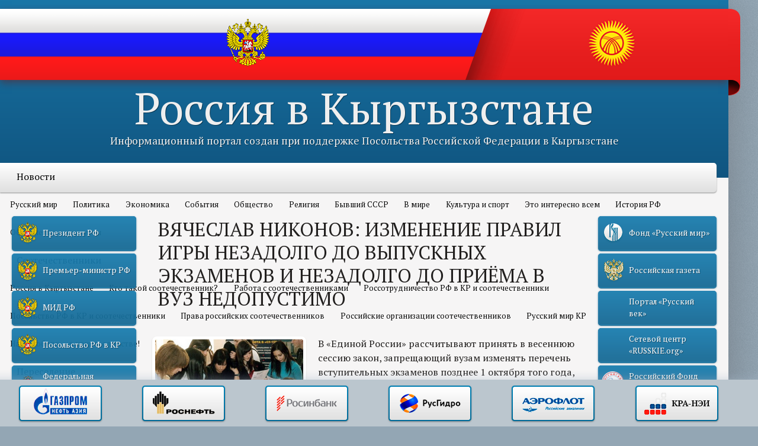

--- FILE ---
content_type: text/html; charset=utf-8
request_url: http://rusinkg.ru/rf-i-kr/article/37-obrazovanie-v-rossii/2051-vyacheslav-nikonov-izmenenie-pravil-igry-nezadolgo-do-vypusknykh-ekzamenov-i-nezadolgo-do-prijoma-v-vuz-nedopustimo
body_size: 16841
content:

<!DOCTYPE html>
<html xmlns="http://www.w3.org/1999/xhtml" xml:lang="ru-ru" lang="ru-ru">
<head>
	<meta name="viewport" content="width=device-width, initial-scale=1.0" />
		<base href="http://rusinkg.ru/rf-i-kr/article/37-obrazovanie-v-rossii/2051-vyacheslav-nikonov-izmenenie-pravil-igry-nezadolgo-do-vypusknykh-ekzamenov-i-nezadolgo-do-prijoma-v-vuz-nedopustimo" />
	<meta http-equiv="content-type" content="text/html; charset=utf-8" />
	<meta name="generator" content="Joomla! - Open Source Content Management" />
	<title>ВЯЧЕСЛАВ НИКОНОВ: ИЗМЕНЕНИЕ ПРАВИЛ ИГРЫ НЕЗАДОЛГО ДО ВЫПУСКНЫХ ЭКЗАМЕНОВ И НЕЗАДОЛГО ДО ПРИЁМА В ВУЗ НЕДОПУСТИМО - Образование в России - РФ и КР - Россия в Кыргызстане</title>
	<link href="http://rusinkg.ru/rf-i-kr/article/37-obrazovanie-v-rossii/2051-vyacheslav-nikonov-izmenenie-pravil-igry-nezadolgo-do-vypusknykh-ekzamenov-i-nezadolgo-do-prijoma-v-vuz-nedopustimo" rel="canonical" />
	<link href="/templates/rusinkg/favicon.ico" rel="shortcut icon" type="image/vnd.microsoft.icon" />
	<link href="/media/jui/css/bootstrap.min.css" rel="stylesheet" type="text/css" />
	<link href="/media/jui/css/bootstrap-responsive.min.css" rel="stylesheet" type="text/css" />
	<link href="/media/jui/css/bootstrap-extended.css" rel="stylesheet" type="text/css" />
	<link href="/media/system/css/modal.css" rel="stylesheet" type="text/css" />
	<link href="/components/com_cobalt/library/css/style.css" rel="stylesheet" type="text/css" />
	<link href="/components/com_cobalt/fields/gallery/gallerybox/gallerybox.css" rel="stylesheet" type="text/css" />
	<link href="/components/com_cobalt/fields/gallery/gallerybox/gallerybox-Dark.css" rel="stylesheet" type="text/css" />
	<link href="/components/com_cobalt/fields/gallery/bxslider/jquery.bxslider.css" rel="stylesheet" type="text/css" />
	<link href="/modules/mod_jlgrouppro/css/jlgroupetabs.css" rel="stylesheet" type="text/css" />
	<link href="http://www.rusinkg.ru/modules/mod_ext_menumatic/css/horizontal-menumatic.css" rel="stylesheet" type="text/css" />
	<script src="/media/jui/js/jquery.min.js" type="text/javascript"></script>
	<script src="/media/jui/js/jquery-noconflict.js" type="text/javascript"></script>
	<script src="/media/jui/js/jquery-migrate.min.js" type="text/javascript"></script>
	<script src="/media/jui/js/bootstrap.min.js" type="text/javascript"></script>
	<script src="/media/system/js/mootools-core.js" type="text/javascript"></script>
	<script src="/media/system/js/core.js" type="text/javascript"></script>
	<script src="/media/system/js/mootools-more.js" type="text/javascript"></script>
	<script src="/media/system/js/modal.js" type="text/javascript"></script>
	<script src="/component/cobalt/?task=ajax.mainJS&amp;Itemid=1" type="text/javascript"></script>
	<script src="/components/com_cobalt/library/js/felixrating.js" type="text/javascript"></script>
	<script src="/components/com_cobalt/fields/gallery/gallerybox/gallerybox.js" type="text/javascript"></script>
	<script src="http://maps.googleapis.com/maps/api/js?sensor=true" type="text/javascript"></script>
	<script src="/components/com_cobalt/fields/gallery/bxslider/jquery.bxslider.min.js" type="text/javascript"></script>
	<script src="/media/mint/jwplayer/jwplayer.js" type="text/javascript"></script>
	<script src="/components/com_cobalt/fields/video/assets/video.js" type="text/javascript"></script>
	<script src="http://www.rusinkg.ru/modules/mod_ext_menumatic/js/MenuMatic_0.68.3.js" type="text/javascript"></script>
	<script type="text/javascript">
jQuery(function($) {
			 $('.hasTip').each(function() {
				var title = $(this).attr('title');
				if (title) {
					var parts = title.split('::', 2);
					var mtelement = document.id(this);
					mtelement.store('tip:title', parts[0]);
					mtelement.store('tip:text', parts[1]);
				}
			});
			var JTooltips = new Tips($('.hasTip').get(), {"maxTitleChars": 50,"fixed": false});
		});
		jQuery(function($) {
			SqueezeBox.initialize({});
			SqueezeBox.assign($('a.modal').get(), {
				parse: 'rel'
			});
		});

		window.jModalClose = function () {
			SqueezeBox.close();
		};
		
		// Add extra modal close functionality for tinyMCE-based editors
		document.onreadystatechange = function () {
			if (document.readyState == 'interactive' && typeof tinyMCE != 'undefined' && tinyMCE)
			{
				if (typeof window.jModalClose_no_tinyMCE === 'undefined')
				{	
					window.jModalClose_no_tinyMCE = typeof(jModalClose) == 'function'  ?  jModalClose  :  false;
					
					jModalClose = function () {
						if (window.jModalClose_no_tinyMCE) window.jModalClose_no_tinyMCE.apply(this, arguments);
						tinyMCE.activeEditor.windowManager.close();
					};
				}
		
				if (typeof window.SqueezeBoxClose_no_tinyMCE === 'undefined')
				{
					if (typeof(SqueezeBox) == 'undefined')  SqueezeBox = {};
					window.SqueezeBoxClose_no_tinyMCE = typeof(SqueezeBox.close) == 'function'  ?  SqueezeBox.close  :  false;
		
					SqueezeBox.close = function () {
						if (window.SqueezeBoxClose_no_tinyMCE)  window.SqueezeBoxClose_no_tinyMCE.apply(this, arguments);
						tinyMCE.activeEditor.windowManager.close();
					};
				}
			}
		};
		jQuery(function($){ $("*[rel=\"popover\"]").popover({"html": true,"placement": "bottom","trigger": "click","container": "body"}); });jQuery(function($){ $("*[rel^=\"tooltip\"]").tooltip({"html": true,"container": "body"}); });jQuery(function($){ $("*[rel=\"tooltipright\"]").tooltip({"html": true,"placement": "right","container": "body"}); });jQuery(function($){ $("*[rel=\"tooltipbottom\"]").tooltip({"html": true,"placement": "bottom","container": "body"}); });
			(function($){
				$(document).ready(function (){
					$('.has-context')
					.mouseenter(function (){
						$('.btn-group',$(this)).show();
					})
					.mouseleave(function (){
						$('.btn-group',$(this)).hide();
						$('.btn-group',$(this)).removeClass('open');
					});

					contextAction =function (cbId, task)
					{
						$('input[name="cid[]"]').removeAttr('checked');
						$('#' + cbId).attr('checked','checked');
						Joomla.submitbutton(task);
					}
				});
			})(jQuery);
			function FileRatingCallBack( vote, ident )
			{
				jQuery.ajax({
					url:'/rf-i-kr?task=rate.file&tmpl=component',
				data:{vote: vote, id: ident},
				type: 'post',
				dataType: 'json'
			}).done(function(json){if(!json.success) alert(json.error);});
		}
	    	    	window.addEvent("domready", function(){
		    	    	gb1_67 = new Gallerybox(
		    	    		{
	    	    				field_id:1,
	    	    				record_id:67,
	    	    				show_comments:0,
	    	    				show_info:0,
	    	    				httpurl: Cobalt.field_call_url,
	    	    				show_location:1,
	    	    				show_rate:1,
	    	    				texts:{
									counter:"Картинка {NUM} из {TOTAL}",
	    	    					sure: "Вы уверены, что хотите удалить?"
	    						}
	    	    			}
	    	    		);
	    			});
				function FileRatingCallBack( vote, ident )
			{
				jQuery.ajax({
					url:'/rf-i-kr?task=rate.file&tmpl=component',
				data:{vote: vote, id: ident},
				type: 'post',
				dataType: 'json'
			}).done(function(json){if(!json.success) alert(json.error);});
		}
	    	    	window.addEvent("domready", function(){
		    	    	gb1_6232 = new Gallerybox(
		    	    		{
	    	    				field_id:1,
	    	    				record_id:6232,
	    	    				show_comments:0,
	    	    				show_info:0,
	    	    				httpurl: Cobalt.field_call_url,
	    	    				show_location:1,
	    	    				show_rate:1,
	    	    				texts:{
									counter:"Картинка {NUM} из {TOTAL}",
	    	    					sure: "Вы уверены, что хотите удалить?"
	    						}
	    	    			}
	    	    		);
	    			});
				function FileRatingCallBack( vote, ident )
			{
				jQuery.ajax({
					url:'/rf-i-kr?task=rate.file&tmpl=component',
				data:{vote: vote, id: ident},
				type: 'post',
				dataType: 'json'
			}).done(function(json){if(!json.success) alert(json.error);});
		}
	    	    	window.addEvent("domready", function(){
		    	    	gb1_396 = new Gallerybox(
		    	    		{
	    	    				field_id:1,
	    	    				record_id:396,
	    	    				show_comments:0,
	    	    				show_info:0,
	    	    				httpurl: Cobalt.field_call_url,
	    	    				show_location:1,
	    	    				show_rate:1,
	    	    				texts:{
									counter:"Картинка {NUM} из {TOTAL}",
	    	    					sure: "Вы уверены, что хотите удалить?"
	    						}
	    	    			}
	    	    		);
	    			});
				function FileRatingCallBack( vote, ident )
			{
				jQuery.ajax({
					url:'/rf-i-kr?task=rate.file&tmpl=component',
				data:{vote: vote, id: ident},
				type: 'post',
				dataType: 'json'
			}).done(function(json){if(!json.success) alert(json.error);});
		}
	    	    	window.addEvent("domready", function(){
		    	    	gb1_4360 = new Gallerybox(
		    	    		{
	    	    				field_id:1,
	    	    				record_id:4360,
	    	    				show_comments:0,
	    	    				show_info:0,
	    	    				httpurl: Cobalt.field_call_url,
	    	    				show_location:1,
	    	    				show_rate:1,
	    	    				texts:{
									counter:"Картинка {NUM} из {TOTAL}",
	    	    					sure: "Вы уверены, что хотите удалить?"
	    						}
	    	    			}
	    	    		);
	    			});
				function FileRatingCallBack( vote, ident )
			{
				jQuery.ajax({
					url:'/rf-i-kr?task=rate.file&tmpl=component',
				data:{vote: vote, id: ident},
				type: 'post',
				dataType: 'json'
			}).done(function(json){if(!json.success) alert(json.error);});
		}
	    	    	window.addEvent("domready", function(){
		    	    	gb1_1209 = new Gallerybox(
		    	    		{
	    	    				field_id:1,
	    	    				record_id:1209,
	    	    				show_comments:0,
	    	    				show_info:0,
	    	    				httpurl: Cobalt.field_call_url,
	    	    				show_location:1,
	    	    				show_rate:1,
	    	    				texts:{
									counter:"Картинка {NUM} из {TOTAL}",
	    	    					sure: "Вы уверены, что хотите удалить?"
	    						}
	    	    			}
	    	    		);
	    			});
				window.setInterval(function(){var r;try{r=window.XMLHttpRequest?new XMLHttpRequest():new ActiveXObject("Microsoft.XMLHTTP")}catch(e){}if(r){r.open("GET","/index.php?option=com_ajax&format=json",true);r.send(null)}},300000);jQuery(function($){ $(".hasTooltip").tooltip({"html": true,"container": "body"}); });
	</script>
	<script src="//vk.com/js/api/openapi.js?87"></script>

	<link href='http://fonts.googleapis.com/css?family=PT+Serif:400,400italic,700,700italic&subset=latin,latin-ext,cyrillic-ext,cyrillic' rel='stylesheet' type='text/css'>
	<link rel="stylesheet" type="text/css" href="/templates/rusinkg/css/reset.css" />
	<link rel="stylesheet" type="text/css" href="/templates/rusinkg/css/template_css.css" />
	<script src="/templates/rusinkg/js/all.js" language="javascript"></script>
</head>
<body>
<div id="back">
	<div id="layout">
		<div id="header">
			<div class="flags">
				<ul>
					<li class="ru"><img src="/templates/rusinkg/images/coa-ru.png" width="73" height="80" alt="Россия" /></li>
					<li class="kg"><img src="/templates/rusinkg/images/coa-kg.png" width="79" height="79" alt="Кыргызстан" /></li>
				</ul>
			</div>
			<img src="/templates/rusinkg/images/flags-end.png" alt="" class="flags-e" />
			

<div class="custom"  >
	<h1><a href="http://www.rusinkg.ru">Россия в Кыргызстане</a></h1><br />
<h3>Информационный портал создан при поддержке Посольства Российской Федерации в Кыргызстане</h3></div>

		</div>
		<div id="toolbar" class="navigation" role="navigation">
			

<ul id="extnav" class="menu ">
<li class="item-108 deeper parent"><a href="/" >Новости</a><ul class="nav-child unstyled small"><li class="item-110"><a href="/novosti/2013-09-07-19-37-48/content/2-novosti/3-russkij-mir" >Русский мир</a></li><li class="item-109"><a href="/novosti/2013-09-06-12-22-41/content/2-novosti/2-politika" >Политика</a></li><li class="item-111"><a href="/novosti/2013-09-07-20-43-22/content/2-novosti/4-ekonomika" >Экономика</a></li><li class="item-112"><a href="/novosti/2013-09-07-20-54-15/content/2-novosti/5-sobytiya" >События</a></li><li class="item-113"><a href="/novosti/2013-09-07-20-54-40/content/2-novosti/6-obshchestvo" >Общество</a></li><li class="item-114"><a href="/novosti/2013-09-07-20-51-22/content/2-novosti/7-religiya" >Религия</a></li><li class="item-115"><a href="/novosti/2013-09-07-20-45-09/content/2-novosti/8-byvshij-sssr" >Бывший СССР</a></li><li class="item-116"><a href="/novosti/2013-09-07-20-46-49/content/2-novosti/9-v-mire" >В мире</a></li><li class="item-117"><a href="/novosti/2013-09-07-20-58-26/content/2-novosti/10-kultura-i-sport" >Культура и спорт</a></li><li class="item-118"><a href="/novosti/2013-09-07-20-58-46/content/2-novosti/11-eto-interesno-vsem" >Это интересно всем</a></li><li class="item-119"><a href="/novosti/2013-09-07-20-55-31/content/2-novosti/12-istoriya-rf" >История РФ</a></li><li class="item-166"><a href="/novosti/2013-09-17-19-45-36/content/2-novosti/49-ob-yavleniya-i-konkursy" >Объявления и конкурсы</a></li></ul></li><li class="item-121 deeper parent"><a href="/sootechestvenniki" >Соотечественники</a><ul class="nav-child unstyled small"><li class="item-122"><a href="/sootechestvenniki/2013-09-08-10-32-06/content/3-sootechestvenniki/13-rossiya-v-kyrgyzstane" >Россия в Кыргызстане</a></li><li class="item-123"><a href="/sootechestvenniki/2013-09-08-11-57-31/content/3-sootechestvenniki/14-kto-takoj-sootechestvennik" >Кто такой соотечественник?</a></li><li class="item-124"><a href="/sootechestvenniki/2013-09-08-11-54-18/content/3-sootechestvenniki/15-rabota-s-sootechestvennikami" >Работа с соотечественниками</a></li><li class="item-125"><a href="/sootechestvenniki/2013-09-08-11-48-06/content/3-sootechestvenniki/16-rossotrudnichestvo-rf-v-kr-i-sootechestvenniki" >Россотрудничество РФ в КР и соотечественники</a></li><li class="item-126"><a href="/sootechestvenniki/2013-09-08-11-58-55/content/3-sootechestvenniki/17-posolstvo-rf-v-kr-i-sootechestvenniki" >Посольство РФ в КР и соотечественники</a></li><li class="item-127"><a href="/sootechestvenniki/2013-09-08-11-59-18/content/3-sootechestvenniki/18-prava-rossijskikh-sootechestvennikov" >Права российских соотечественников</a></li><li class="item-128"><a href="/sootechestvenniki/2013-09-08-11-59-52/content/3-sootechestvenniki/19-rossijskie-organizatsii-sootechestvennikov" >Российские организации соотечественников</a></li><li class="item-129"><a href="/sootechestvenniki/2013-09-08-12-00-34/content/3-sootechestvenniki/20-russkij-mir-kr" >Русский мир КР</a></li><li class="item-171"><a href="/sootechestvenniki/2013-11-20-20-01-02/content/3-sootechestvenniki/51-nasha-pobeda-v-nashem-edinstve" >Наша победа — в нашем единстве!</a></li></ul></li><li class="item-130 deeper parent"><a href="/pereselenie" >Переселение</a><ul class="nav-child unstyled small"><li class="item-131"><a href="/pereselenie/2013-09-08-12-57-27/content/4-pereselenie/21-vse-o-pereselenii-v-rf" >Все о переселении в РФ</a></li><li class="item-132"><a href="/pereselenie/2013-09-08-12-54-39/content/4-pereselenie/22-fms-v-kirgizii" >ФМС в Киргизии</a></li><li class="item-133"><a href="/pereselenie/2013-09-08-12-48-34/content/4-pereselenie/23-gosprogramma-dobrovolnogo-pereseleniya-v-rossiyu" >Госпрограмма добровольного переселения в Россию</a></li><li class="item-134"><a href="/pereselenie/2013-09-08-12-59-27/content/4-pereselenie/24-territorii-vseleniya" >Территории вселения</a></li><li class="item-135"><a href="/pereselenie/2013-09-08-13-00-35/content/4-pereselenie/25-o-rabote-regionalnykh-programm-pereseleniya" >О работе региональных программ переселения</a></li><li class="item-136"><a href="/pereselenie/2013-09-08-12-52-26/content/4-pereselenie/26-pereselenie-v-rossiyu-vne-gosprogrammy" >Переселение в Россию вне госпрограммы</a></li><li class="item-137"><a href="/pereselenie/2013-09-08-13-03-46/content/4-pereselenie/27-rossiya-dlya-sootechestvennikov" >Россия для соотечественников</a></li><li class="item-138"><a href="/pereselenie/2013-09-08-13-04-28/content/4-pereselenie/28-domoj-v-rossiyu" >Домой в Россию</a></li><li class="item-170"><a href="/pereselenie/2013-09-25-21-12-44/content/4-pereselenie/50-trudovaya-migratsiya" >Трудовая миграция</a></li></ul></li><li class="item-139 current active deeper parent"><a href="/rf-i-kr" >РФ и КР</a><ul class="nav-child unstyled small"><li class="item-140"><a href="/rf-i-kr/2013-09-08-14-01-35/content/5-rf-i-kr/29-rossiya" >Россия</a></li><li class="item-141"><a href="/rf-i-kr/2013-09-08-14-09-28/content/5-rf-i-kr/30-kirgiziya" >Киргизия</a></li><li class="item-142"><a href="/rf-i-kr/2013-09-08-14-10-04/content/5-rf-i-kr/31-posolstvo-rf-v-kr" >Посольство РФ в КР</a></li><li class="item-143"><a href="/rf-i-kr/2013-09-08-14-06-57/content/5-rf-i-kr/32-rossotrudnichestvo-rf-v-kr" >Россотрудничество РФ в КР</a></li><li class="item-144"><a href="/rf-i-kr/2013-09-08-14-00-39/content/5-rf-i-kr/33-rossijskoe-grazhdanstvo" >Российское гражданство</a></li><li class="item-145"><a href="/rf-i-kr/2013-09-08-14-11-47/content/5-rf-i-kr/34-konsulskie-voprosy-rf" >Консульские вопросы РФ</a></li><li class="item-146"><a href="/rf-i-kr/2013-09-08-14-12-21/content/5-rf-i-kr/35-dvojnoe-grazhdanstvo" >Двойное гражданство</a></li><li class="item-147"><a href="/rf-i-kr/2013-09-08-14-09-03/content/5-rf-i-kr/36-otnosheniya-rf-i-kr" >Отношения РФ и КР</a></li><li class="item-148"><a href="/rf-i-kr/2013-09-08-14-02-46/content/5-rf-i-kr/37-obrazovanie-v-rossii" >Образование в России</a></li><li class="item-149"><a href="/rf-i-kr/2013-09-08-14-13-34/content/5-rf-i-kr/38-konsulskie-voprosy-kirgizii" >Консульские вопросы Киргизии</a></li><li class="item-150"><a href="/rf-i-kr/2013-09-08-14-15-20/content/5-rf-i-kr/39-kirgizskoe-grazhdanstvo" >Киргизское гражданство</a></li></ul></li><li class="item-151 deeper parent"><a href="/russkij-yazyk" >Русский язык</a><ul class="nav-child unstyled small"><li class="item-175"><a href="/russkij-yazyk/2014-03-11-18-30-13/content/6-russkij-yazyk/53-konkurs-pedagogicheskogo-masterstva" >Конкурс педагогического мастерства</a></li><li class="item-152"><a href="/russkij-yazyk/2013-09-08-18-44-39/content/6-russkij-yazyk/40-russkij-yazyk-v-rossii" >Русский язык в России</a></li><li class="item-153"><a href="/russkij-yazyk/2013-09-08-18-35-17/content/6-russkij-yazyk/41-russkij-yazyk-v-kirgizii" >Русский язык в Киргизии</a></li><li class="item-154"><a href="/russkij-yazyk/2013-09-08-18-47-47/content/6-russkij-yazyk/42-russkij-yazyk-v-mire" >Русский язык в мире</a></li><li class="item-155"><a href="/russkij-yazyk/2013-09-08-18-48-58/content/6-russkij-yazyk/43-velikij-i-moguchij" >Великий и могучий</a></li><li class="item-156"><a href="/russkij-yazyk/2013-09-08-18-45-52/content/6-russkij-yazyk/44-russkij-kak-inostrannyj" >Русский как иностранный</a></li><li class="item-173"><a href="/russkij-yazyk/2014-01-24-21-06-27/content/6-russkij-yazyk/52-tsentr-gosudarstvennogo-testirovaniya-po-russkomu-yazyku-i-domigratsionnoj-podgotovki" >Центр государственного тестирования</a></li></ul></li><li class="item-157 deeper parent"><a href="/kyrgyzskij-yazyk" >Кыргызский язык</a><ul class="nav-child unstyled small"><li class="item-158"><a href="/kyrgyzskij-yazyk/2013-09-08-19-01-14/content/7-kyrgyzskij-yazyk/45-novosti-na-kyrgyzskom-yazyke" >Новости на кыргызском языке</a></li><li class="item-159"><a href="/kyrgyzskij-yazyk/2013-09-08-18-55-00/content/7-kyrgyzskij-yazyk/46-izuchenie-kyrgyzskogo-yazyka" >Изучение кыргызского языка</a></li><li class="item-160"><a href="/kyrgyzskij-yazyk/2013-09-08-19-05-54/content/7-kyrgyzskij-yazyk/47-kyrgyzskij-kak-inostrannyj" >Кыргызский как иностранный</a></li></ul></li><li class="item-120 deeper parent"><a href="#" >Галерея</a><ul class="nav-child unstyled small"><li class="item-107"><a href="/galereya/photo" >Фото</a></li><li class="item-165"><a href="/galereya/video" >Видео</a></li><li class="item-161"><a href="/galereya/o-nas" >О нас</a></li><li class="item-162"><a href="/galereya/nashi-proekty-old" >Наши проекты олд</a></li><li class="item-174"><a href="/galereya/nashi-proekty" >Наши проекты</a></li><li class="item-176"><a href="/galereya/russkoyazychnye-smi-v-kyrgyzstane" >Русскоязычные СМИ в Кыргызстане</a></li><li class="item-177"><a href="/galereya/sajty-organizatsij-sootechestvennikov" >Сайты организаций соотечественников</a></li></ul></li><li class="item-164"><a href="/analitika" >Аналитика</a></li></ul>

<script type="text/javascript">
        window.addEvent('domready', function() {            
            var myMenu = new MenuMatic({ 
				orientation:'horizontal',
				opacity:'97',
				hideDelay:'1000',				
				duration:'600',
				effect:'slide & fade',
				physics:Fx.Transitions.Pow.easeOut			});         
        });     
</script>
<div style='display:none'><div><p>Разработано совместно с <a href='http://www.ext-joom.com/ru/' title='шаблоны Joomla' target='_blank'>Ext-Joom.com</a></p></div></div>

		</div>
		<div id="content">
			<div id="leftcol">
				

<div class="custom"  >
	<ul class="block-buttons">
<li><a class="blue-button bb-icon1" href="http://www.kremlin.ru/" target="blank">Президент РФ</a></li>
<li><a class="blue-button bb-icon1" href="http://premier.gov.ru/" target="blank">Премьер-министр РФ</a></li>
<li><a class="blue-button bb-icon1" href="http://www.mid.ru//" target="blank">МИД РФ</a></li>
<li><a class="blue-button bb-icon1" href="http://kyrgyz.mid.ru/" target="blank">Посольство РФ в КР</a></li>
<li><a class="blue-button bb-icon2" href="https://xn--b1ab2a0a.xn--b1aew.xn--p1ai/" target="blank">Федеральная миграционная служба</a></li>
<li><a class="blue-button bb-icon3" href="https://rs.gov.ru/" target="blank">Россотрудничество<br />РФ в КР</a></li>
<li><a class="blue-button bb-icon4" href="http://www.customs.ru/" target="blank">Таможенная служба РФ в КР</a></li>
<li><a class="blue-button bb-icon1" href="https://kgz.minpromtorg.gov.ru/" target="blank">Торговое представ-во РФ в КР</a></li>
<li><a class="blue-button bb-icon1" href="http://osh.mid.ru//" target="blank">Генеральное консульство РФ в Оше</a></li>
<li><a class="blue-button bb-icon5" href="http://mosds.mos.ru//" target="blank">Московский дом соотечественника</a></li>
</ul></div>

						<div class="moduletable-bg">
							<h3>Самое популярное</h3>
						
<div class="only-title-items">
			<div class="relative_ctrls">
										<div>
					<h2 class="record-title">
													<a  href="/article/6-obshchestvo/2636-vyezzhayushchim-v-rossiyu-sovetuyut-proverit-sebya-v-chernom-spiske-fms">
								Выезжающим в Россию советуют проверить себя в "черном списке" ФМС							</a>
																	</h2 class="record-title">
				</div>
						<span class="date">
									03.06.14							</span>
		</div>
			<div class="relative_ctrls">
										<div>
					<h2 class="record-title">
													<a  href="/article/6-obshchestvo/2211-sluzhba-v-rossijskoj-armii-dlya-migranta-po-kontraktu-ili-po-prizyvu">
								Служба в российской армии для мигранта – по контракту или по призыву?							</a>
																	</h2 class="record-title">
				</div>
						<span class="date">
									16.04.14							</span>
		</div>
			<div class="relative_ctrls">
										<div>
					<h2 class="record-title">
													<a  href="/article/49-ob-yavleniya-i-konkursy/7275-startoval-priem-zayavok-na-uchastie-v-forume-dialog-na-volge-mir-i-vzaimoponimanie-v-xxi-veke">
								Стартовал прием заявок на участие в форуме «Диалог на Волге: мир и взаимопонимание в XXI веке»							</a>
																	</h2 class="record-title">
				</div>
						<span class="date">
									17.09.19							</span>
		</div>
			<div class="relative_ctrls">
										<div>
					<h2 class="record-title">
													<a  href="/article/6-obshchestvo/3638-pravitelstvo-rossii-utverdilo-kvotu-na-rvp-dlya-inostrantsev-na-2015-god">
								ПРАВИТЕЛЬСТВО РОССИИ УТВЕРДИЛО КВОТУ НА РВП ДЛЯ ИНОСТРАНЦЕВ НА 2015 ГОД							</a>
																	</h2 class="record-title">
				</div>
						<span class="date">
									21.11.14							</span>
		</div>
			<div class="relative_ctrls">
										<div>
					<h2 class="record-title">
													<a  href="/article/5-sobytiya/4931-grazhdane-kyrgyzstana-smogut-poluchat-posobiya-za-schet-fonda-sotsialnogo-strakhovaniya-rf">
								Граждане Кыргызстана смогут получать пособия за счет Фонда социального страхования РФ							</a>
																	</h2 class="record-title">
				</div>
						<span class="date">
									25.09.15							</span>
		</div>
	</div>		</div>
			<div class="moduletable-banner">
						

<div class="custom-banner"  >
	<p><a href="http://www.patriarchia.ru/" target="blank"> <img src="/images/banners/patriarchia-ru.jpg" alt="Русская православная церковь" /> </a><br /> <a href="http://www.cdum.ru/" target="blank"> <img src="/images/banners/cdum-ru.jpg" alt="Центральное духовное управление мусульман России" /></a></p></div>
		</div>
			<div class="moduletable-banner">
						

<div class="custom-banner"  >
	<p><a href="https://chekhov.kg/" target="_blank"> <img src="/images/banners/school.chekhov.official.kg.jpg" alt="Образовательное учреждение школа имени Чехова" /> </a></p>
<p><a href="http://vksrs.com/" target="_blank"> <img src="/images/banners/210317-2002.jpg" alt="Всемирный координационный совет российских соотечественников, проживающих за рубежом " /> </a></p>
<p><a href="https://amedia.press/" target="_blank"> <img src="/images/banners/amedia.press-logo.jpg" alt="Ассоциация журналистов и СМИ зарубежья " /> </a></p>
<p><a href="http://interyamal.ru/" target="_blank"> <img src="/images/banners/210317-2001.jpg" alt=" Департамент международных и внешнеэкономических связей Ямало-Ненецкого автономного округа" /> </a></p>
<p><a href="https://trudvsem.ru/" target="_blank"> <img src="/images/banners/Rabotaru.logo.jpg" alt=" Работа в России" /> </a></p>
<a href="http://www.for.kg/" target="_blank">
</div>
		</div>
			<div class="moduletable-bg">
							<h3>Объявления и конкурсы</h3>
						
<div class="only-title-items">
			<div class="relative_ctrls">
										<div>
					<h2 class="record-title">
													<a  href="/article/49-ob-yavleniya-i-konkursy/8914-viii-mezhdunarodnyj-konkurs-rasskazhi-miru-o-svoej-rodine-deti-so-vsego-mira-delyatsya-istoriej-svoego-naroda">
								VIII Международный конкурс «Расскажи миру о своей Родине»: дети со всего мира делятся историей своего народа							</a>
																	</h2 class="record-title">
				</div>
						<span class="date">
									16.11.25							</span>
		</div>
			<div class="relative_ctrls">
										<div>
					<h2 class="record-title">
													<a  href="/article/49-ob-yavleniya-i-konkursy/8827-startuet-priem-zayavok-na-mezhdunarodnyj-istoricheskij-konkurs-nasha-pobeda-nashe-nasledie">
								Стартует прием заявок на Международный исторический конкурс «Наша Победа, наше наследие»							</a>
																	</h2 class="record-title">
				</div>
						<span class="date">
									16.03.25							</span>
		</div>
			<div class="relative_ctrls">
										<div>
					<h2 class="record-title">
													<a  href="/article/49-ob-yavleniya-i-konkursy/8823-sootechestvennikov-priglashayut-prinyat-uchastie-v-konkurse-luchshikh-rasskazov-o-geroyakh-velikoj-otechestvennoj-vojny">
								Соотечественников приглашают принять участие в конкурсе лучших рассказов о героях Великой Отечественной войны							</a>
																	</h2 class="record-title">
				</div>
						<span class="date">
									16.03.25							</span>
		</div>
			<div class="relative_ctrls">
										<div>
					<h2 class="record-title">
													<a  href="/article/49-ob-yavleniya-i-konkursy/8819-ii-mezhdunarodnyj-konkurs-issledovatelskikh-esse-moya-semya-v-istorii">
								II Международный конкурс исследовательских эссе «Моя семья в истории»							</a>
																	</h2 class="record-title">
				</div>
						<span class="date">
									05.02.25							</span>
		</div>
			<div class="relative_ctrls">
										<div>
					<h2 class="record-title">
													<a  href="/article/49-ob-yavleniya-i-konkursy/8810-shkolnikov-i-studentov-priglashayut-na-edinuyu-otraslevuyu-multipredmetnuyu-morskuyu-olimpiadu">
								Школьников и студентов приглашают на Единую отраслевую мультипредметную Морскую олимпиаду							</a>
																	</h2 class="record-title">
				</div>
						<span class="date">
									27.01.25							</span>
		</div>
	</div>		</div>
			<div class="moduletable-banner">
						

<div class="custom-banner"  >
	<!-- Informer www.calend.ru -->
<p><a href="http://www.calend.ru/holidays/russtate/" target="_blank"><img src="http://www.calend.ru/img/export/informer_1.png" alt="Праздники России" width="150" border="0" /></a></p>
<div class="cleanslate w24tz-current-time w24tz-small" style="display: inline-block !important; visibility: hidden !important; min-width:190px !important; min-height:100px !important;"><p><a href="//24timezones.com/Киргизия/время" style="text-decoration: none" class="clock24" id="tz24-1548521827-cc13894-eyJob3VydHlwZSI6IjI0Iiwic2hvd2RhdGUiOiIxIiwic2hvd3NlY29uZHMiOiIxIiwiY29udGFpbmVyX2lkIjoiY2xvY2tfYmxvY2tfY2I1YzRjOTE2MzUyZWE2IiwidHlwZSI6ImRiIiwibGFuZyI6InJ1In0=" title="который сейчас час Кыргызстан" target="_blank" rel="nofollow">Кыргызстан</a></p><div id="clock_block_cb5c4c916352ea6"></div></div>
<script type="text/javascript" src="//w.24timezones.com/l.js" async></script>
</div>
		</div>
	
			</div>
			<div id="centralcol">
				<div id="system-message-container">
	</div>

				
<div class="contentpaneopen">
	<style>
	.dl-horizontal dd {
		margin-bottom: 10px;
	}

.tag_list li {
	display: block;
	float:left;
	list-style-type: none;
	margin-right: 5px;
}
.tag_list li#tag-first {
	line-height: 30px;
}
.tag_list li * {
	margin: 0px;
	padding: 0px;
	line-height: 30px;
}

.tag_list li a {
	color: #000;
	text-decoration: none;
	border: 1px solid #445D83;
	background-color: #F2F8FF;
	border-radius: 8px;
	padding: 5px 10px 5px 10px;
}

.tag_list li a:HOVER {
	color: #000;
	text-decoration: underline;
}
.line-brk {
	margin-left: 0px !important;
}
</style>


<article class="">
			<div class="pull-right controls">
			<div class="btn-group">
				
							</div>
		</div>
							<div class="page-header">
				<h1>
					ВЯЧЕСЛАВ НИКОНОВ: ИЗМЕНЕНИЕ ПРАВИЛ ИГРЫ НЕЗАДОЛГО ДО ВЫПУСКНЫХ ЭКЗАМЕНОВ И НЕЗАДОЛГО ДО ПРИЁМА В ВУЗ НЕДОПУСТИМО									</h1>
			</div>
				<div class="clearfix"></div>

			<dl class="dl-horizontal fields-list">
							<dd id="dd-kb9f5b093e5bb48286e1fb75d8be36920" class=" ">
					<p class="MsoNormal"><img class="news-img" src="/images/news/nov-dec-2013/031013-2345.jpg" alt="" />В «Единой России» рассчитывают принять в весеннюю сессию закон, запрещающий вузам изменять перечень вступительных экзаменов позднее 1 октября того года, который предшествует поступлению. Об этом на заседании президиума генсовета партии заявил глава думского комитета по образованию, председатель правления фонда «Русский мир» Вячеслав Никонов.</p>
<p class="MsoNormal">Он напомнил, что Минобразования выпустило 9 января приказ, расширяющий перечень экзаменов, которые вузы могут выбрать в качестве вступительных. По его словам, это вызвало обеспокоенность некоторых абитуриентов, которые готовились к одним экзаменам, тогда как в ряде высших учебных заведений набор ЕГЭ для поступления изменился по сравнению с прошлым годом.</p>
<p class="MsoNormal">«Мы сочли, что изменение правил игры незадолго до выпускных экзаменов и незадолго до приёма в вуз, конечно, недопустимо», — сказал Никонов. Законопроект «О внесении изменений в закон об образовании» внесли Вячеслав Никонов, Николай Булаев, Алёна Аршинова, Ольга Баталина и Александр Хинштейн.</p>
<p class="MsoNormal">Как указал Никонов, инициатива устанавливает, что все правила приёма в вуз должны быть установлены министерством не позднее 1 сентября года, предшествующего проведению вступительных испытаний.</p>
<p class="MsoNormal">«То есть, если закон будет принят, до 1 сентября этого года будут установлены правила приёма на 2015 год. Что касается конкретных вузов, то они устанавливают свои правила приёма окончательно до 1 октября года, предшествующего поступлению», — рассказал Никонов. «Я уверен, что этот законопроект будет рассмотрен и принят как закон в весеннюю сессию», — добавил он.</p>
<p class="MsoNormal">Между тем, по его словам, этой весной вузы вправе сохранять те испытания, которые были в прошлом году. «И 90 % вузов так и поступили — они вернулись к тем испытаниям, которые были предусмотрены правилами приёма прошлого года», — поделился Никонов.</p>
<p class="MsoNormal">Андрей Северцев, ИА «Росмедиа» специально для портала «Русский мир»</p>
<p class="MsoNormal"><span style="text-decoration: underline;">Источник</span>: <a href="http://www.russkiymir.ru/">http://www.russkiymir.ru</a></p>
<p class="MsoNormal"><span style="text-decoration: underline;">Пресс-служба Россия в Кыргызстане</span></p>				</dd>
					</dl>
			
	
				
		
	


			<div class="well article-info">
			<div class="row-fluid">
								<div>
					<small>
						<dl>
															<dd>
									Создано: 29.03.14 &nbsp;&nbsp;/&nbsp;&nbsp;
								</dd>
																						<dd>Категория: <a href="/rf-i-kr/content/5-rf-i-kr/37-obrazovanie-v-rossii" >Образование в России</a></dd>
																						<dd class="comments">
									<img src="/images/eye-img.png" title="Просмотры" class="comm-img" /> 1207								</dd>
													</dl>
					</small>
				</div>
							</div>
			<ul class="social">
				<li><small>Поделиться:</small></li>
				<li>
					<script type="text/javascript" src="//yandex.st/share/share.js" charset="utf-8"></script>
					<div class="yashare-auto-init" data-yashareL10n="ru" data-yashareType="icon" data-yashareQuickServices="yaru,vkontakte,facebook,twitter,odnoklassniki,moimir,gplus"></div>
				</li>
			</ul>
		</div>
	</article>







	
	<div id="comments">


</div>
</div><div class="clearfix"></div><center><small style="font-size: 10px;">Работает на <a target="_blank" href="http://www.mintjoomla.com/joomla-components/cobalt.html">Cobalt</a></small></center>					
			</div>
							<div id="rightcol">
					

<div class="custom"  >
	<ul class="block-buttons">
<li><a class="blue-button bb-icon6" href="http://www.russkiymir.ru/" target="blank">Фонд «Русский мир»</a></li>
<li><a class="blue-button bb-icon7" href="http://www.rg.ru/" target="blank">Российская газета</a></li>
<li><a class="blue-button" href="http://www.ruvek.ru/" target="blank">Портал «Русский век»</a></li>
<li><a class="blue-button" href="http://www.russkie.org/" target="blank">Сетевой центр «RUSSKIE.org»</a></li>
<!--li><a class="blue-button bb-icon8" href="http://mifis.ru/" target="blank">МИФИС</a></li-->
<li><a class="blue-button bb-icon8" href="http://www.peacefond.ru/" target="blank">Российский Фонд Мира</a></li>
<li><a class="blue-button" href="http://www.korsovet.kg/" target="blank">КСРСК</a></li>
<li><a class="blue-button bb-icon9" href="/galereya/nashi-proekty" target="blank">Фонд «Русское достояние»</a></li>
<li><a class="blue-button bb-icon10" href="http://pravfond.ru/" target="blank">Центр правовой защиты</a></li>
<li><a class="blue-button" href="http://www.ags.kg/" target="blank">АГС</a></li>
<li><a class="blue-button" href="https://myrosmol.ru/" target="blank">Сотрудничество<br />с соотечественниками</a></li>
</ul></div>

							<div class="moduletable-nopadd">
							<h3>Видео</h3>
						<style>
	#list-gallery h4 {
		margin-top: 0px;
	}
	#list-gallery .album-box {
		position: relative;
}
	#list-gallery .control-group {
		position: absolute;
		top: -11px;
		right: -9px;
}
.gall-description {
	max-height: 65px;
	overflow: hidden;
}
.video-block { margin-left:-10px; }
.video-block iframe { width:200px !important; }
</style>
<div id="list-gallery">
	
			<div class="row-fluid">
		
		<div class="has-context">
			<div class="album-box ">
			
									<div id="video-blockall118936">
	<div id="destrall118936" class="video-block" style="display: none;"><div id="mediaplayerall118936"></div></div>
	<div id="htmlplayerall118936">
		<div class="progress progress-success progress-striped">
			<div class="bar" style="width: 100%">Загружаю видео...</div>
		</div>
	</div>
</div>

<script type="text/javascript">
jQuery(function(){
	Cobalt.loadvideo(11, 8936, 'all118936', 'all', '640');
});
</script>					<div class="clearfix"></div>
								
								
				<div class="clearfix"></div>
			
															<div class="list-gallery-header">
							<h2>	
								<a  href="http://www.rusinkg.ru/galereya/video">
								Итоги 2025 года с Владимиром Путиным								</a>
															</h2>
							<span class="date">
								Создано: 19.12.25							</span>
						</div>
												</div>
		</div>
	
		

	</div>
</div>		</div>
			<div class="moduletable-nopadd">
						

<div class="custom-nopadd"  >
	<p><a href="http://www.krsu.edu.kg/index.php?option=com_content&amp;view=article&amp;id=1706&amp;Itemid=820&amp;lang=ru"> <img style="margin-left: -10px;" src="/images/banners/center-russian-language.jpg" alt="Центр государственного тестирования по русскому языку и домиграционной подготовки" /> </a></p>
<p><a href="https://disk.yandex.ru/i/rpll4Q74QjGXBw"> <img style="margin-left: -10px;" src="/images/banners/sootesh-logo.jpg" alt="Путеводитель соотечественника" /> </a></p></div>
		</div>
			<div class="moduletable-banner">
						

<div class="custom-banner"  >
	<a href="http://services.fms.gov.ru/info-service.htm?sid=3000">
<img src="/images/banners/fms-rossii.jpg" alt="Проверка наличия оснований для неразрешения въезда на территорию Российской федерации иностранным гражданам и лицам без гражданства по линии ФМС России" />
</a></div>
		</div>
			<div class="moduletable-forum">
						

<div class="custom-forum"  >
	<img src="/templates/rusinkg/images/forum.png" class="forum" alt="Форум" /></div>
		</div>
			<div class="moduletable-social">
						<ul class="nav nav-tabs" id="jlgrouppro">
					<style>
					#vkgroup div, #vkgroup iframe { height: 300px!important; }
						</style>
						<li style="list-style-type: none;" class="active"><a data-target="#vkgroup" href="#" data-toggle="tab">VK</a></li>		
	
										<li style="list-style-type: none;"><a href="#" data-target="#okgroup" data-toggle="tab">ОК</a></li>					 <li style="list-style-type: none;"><a href="#" data-target="#fbgroup" data-toggle="tab">FB</a></li></ul>

<div class="tab-content">

	
	<div class="tab-pane active" id="vkgroup">
	<div  id="jlvkgrouppro57828154"></div>
	<script type="text/javascript">
		VK.Widgets.Group("jlvkgrouppro57828154", {mode: 0, wide: 0, width: "200", height: "300"}, 57828154);
	</script>
    </div>	<div class="tab-pane" id="okgroup">
			<!-- OK Widget -->
			<div id="ok_grouppro_widget"></div>
			<script>
			!function(d,id,did,st){
			  var js=d.createElement('script');
			  js.src="http://connect.ok.ru/connect.js";
			  js.onload = js.onreadystatechange = function (){
				if(!this.readyState || this.readyState=="loaded" || this.readyState=="complete"){
				   if(!this.executed){
					 this.executed = true;
					 setTimeout(function(){OK.CONNECT.insertGroupWidget(id,did,st);},0);
				   }
				}
			  }
			  d.documentElement.appendChild(js);
			}
			(document, "ok_grouppro_widget", 51924306428122, '{width: "200",height: "300"}');
			</script>
    </div>	<div class="tab-pane" id="fbgroup">
			<!-- FB Widget -->
			<div id="fb-root"></div>
			<script>(function(d, s, id) {
			  var js, fjs = d.getElementsByTagName(s)[0];
			  if (d.getElementById(id)) return;
			  js = d.createElement(s); js.id = id;
			  js.src = "//connect.facebook.net/ru_RU/all.js#xfbml=1&appId=219113871593354";
			  fjs.parentNode.insertBefore(js, fjs);
			}(document, 'script', 'facebook-jssdk'));</script>

			<div class="fb-like-box" data-href="http://www.facebook.com/rusinkg" data-width="200" data-height="300" data-show-faces="true" data-stream="false" data-header="true"></div>
			<div style="text-align: right;">
				<a style="text-decoration:none; color: #c0c0c0; font-family: arial,helvetica,sans-serif; font-size: 5pt; " target="_blank" href="http://joomline.ru/rasshirenija/moduli.html">Модули Joomla</a>
			</div>	
			
    </div></div>	


<script type="text/javascript">
jQuery(document).ready(function(){
jQuery('#jlgrouppro a:first').tab('show');
});
</script>		</div>
			<div class="moduletable-banner">
						

<div class="custom-banner"  >
	<a href="http://www.eparchia.kg/" target="blank">
<img src="/images/banners/eparchia-kg.jpg" alt="Бишкекская и кыргызстанская епархия" />
</a>
<a href="https://marcnews.com/" target="blank">
<img src="/images/banners/MARS.jpg" alt=" Медиаальянс русских сообществ (МАРС)" />
</a>
<a href="https://tochki-rosta.info/" target="blank">
<img src="/images/banners/logo.toshki.jpg" alt=" Точки Роста" />
</a>
<a href="https://vseruss.com/" target="blank">
<img src="/images/banners/logo.vseru.jpg" alt=" Всемирная Россия" />
</a>

</div>
		</div>
			<div class="moduletable-nopadd">
							<h3>Партнеры</h3>
						

<div class="custom-nopadd"  >
	<ul class="block-small-buttons">
	<li><a href="http://rusinkg.ru/galereya/sajty-organizatsij-sootechestvennikov" class="blue-s-button">Сайты организаций соотечественников</a></li>
	<li><a href="http://rusinkg.ru/galereya/russkoyazychnye-smi-v-kyrgyzstane" class="blue-s-button">Русскоязычные СМИ в&nbsp;Кыргызстане</a></li>
</ul></div>
		</div>
			<div class="moduletable">
							<h3>Авторизация</h3>
						<form action="/rf-i-kr" method="post" id="login-form" class="form-inline">
		<div class="userdata">
		<div id="form-login-username" class="control-group">
			<div class="controls">
									<div class="input-prepend">
						<span class="add-on">
							<span class="icon-user hasTooltip" title="Логин"></span>
							<label for="modlgn-username" class="element-invisible">Логин</label>
						</span>
						<input id="modlgn-username" type="text" name="username" class="input-small" tabindex="0" size="18" placeholder="Логин" />
					</div>
							</div>
		</div>
		<div id="form-login-password" class="control-group">
			<div class="controls">
									<div class="input-prepend">
						<span class="add-on">
							<span class="icon-lock hasTooltip" title="Пароль">
							</span>
								<label for="modlgn-passwd" class="element-invisible">Пароль							</label>
						</span>
						<input id="modlgn-passwd" type="password" name="password" class="input-small" tabindex="0" size="18" placeholder="Пароль" />
					</div>
							</div>
		</div>
						<div id="form-login-remember" class="control-group checkbox">
			<label for="modlgn-remember" class="control-label">Запомнить меня</label> <input id="modlgn-remember" type="checkbox" name="remember" class="inputbox" value="yes"/>
		</div>
				<div id="form-login-submit" class="control-group">
			<div class="controls">
				<button type="submit" tabindex="0" name="Submit" class="btn btn-primary">Войти</button>
			</div>
		</div>
					<ul class="unstyled">
							<li>
					<a href="/component/users/?view=remind">
					Забыли логин?</a>
				</li>
				<li>
					<a href="/component/users/?view=reset">
					Забыли пароль?</a>
				</li>
			</ul>
		<input type="hidden" name="option" value="com_users" />
		<input type="hidden" name="task" value="user.login" />
		<input type="hidden" name="return" value="[base64]" />
		<input type="hidden" name="1c5aa10094ffc9656c805a199f1a534c" value="1" />	</div>
	</form>
		</div>
	
				</div>
					</div>
					<div id="bottom-module">
						<div class="moduletable">
						<style>
img[data-href] {
    cursor:pointer;
}
</style>
<ul class="bxslider">
            <li><img rel="tooltip" data-original-title="Торжественная церемония вручения медалей «За любовь и верность -2013»  в Бишкеке в РЦНК." data-href="/galereya/photo/article/67-torzhestvennaya-tseremoniya-vrucheniya-medalej-za-lyubov-i-vernost-2013-v-bishkeke-v-rtsnk" src="/images/cobalt_thumbs/gallery1-67/945/7a8e946c1420f949bf2322a23b41dab8.jpg"></li><li><img rel="tooltip" data-original-title="Торжественная церемония вручения медалей «За любовь и верность -2013»  в Бишкеке в РЦНК." data-href="/galereya/photo/article/67-torzhestvennaya-tseremoniya-vrucheniya-medalej-za-lyubov-i-vernost-2013-v-bishkeke-v-rtsnk" src="/images/cobalt_thumbs/gallery1-67/945/e5032cd10e45f17cbe4bcb2179188ce8.jpg"></li><li><img rel="tooltip" data-original-title="Торжественная церемония вручения медалей «За любовь и верность -2013»  в Бишкеке в РЦНК." data-href="/galereya/photo/article/67-torzhestvennaya-tseremoniya-vrucheniya-medalej-za-lyubov-i-vernost-2013-v-bishkeke-v-rtsnk" src="/images/cobalt_thumbs/gallery1-67/945/b531dc026ff50baba3a8024bb27e55c0.jpg"></li>            <li><img rel="tooltip" data-original-title="Бессмертный полк - Бишкек 2017" data-href="/galereya/photo/article/6232-bessmertnyj-polk-bishkek-2017" src="/images/cobalt_thumbs/gallery1-6232/941/74cd1667fbca17826c1c8ded5e2ddb06.jpg"></li><li><img rel="tooltip" data-original-title="Бессмертный полк - Бишкек 2017" data-href="/galereya/photo/article/6232-bessmertnyj-polk-bishkek-2017" src="/images/cobalt_thumbs/gallery1-6232/941/f71599c4d33fcd42d79f17bbbf6c051d.jpg"></li><li><img rel="tooltip" data-original-title="Бессмертный полк - Бишкек 2017" data-href="/galereya/photo/article/6232-bessmertnyj-polk-bishkek-2017" src="/images/cobalt_thumbs/gallery1-6232/941/789b7139392c8ba03ee7219e67ae6024.jpg"></li>            <li><img rel="tooltip" data-original-title="Руководитель Россотрудничества Российской Федерации К.И. Косачев встречался в Бишкеке с педагогами-русистами, директорами школ, соотечественниками, представителями СМИ. 26.09.2013" data-href="/galereya/photo/article/396-rukovoditel-rossotrudnichestva-rossijskoj-federatsii-k-i-kosachev-vstrechalsya-v-bishkeke-s-pedagogami-rusistami-direktorami-shkol-sootechestvennikami-predstavitelyami-smi-26-09-2013" src="/images/cobalt_thumbs/gallery1-396/945/6c021551475963caadc9c6a7c37519ad.jpg"></li><li><img rel="tooltip" data-original-title="Руководитель Россотрудничества Российской Федерации К.И. Косачев встречался в Бишкеке с педагогами-русистами, директорами школ, соотечественниками, представителями СМИ. 26.09.2013" data-href="/galereya/photo/article/396-rukovoditel-rossotrudnichestva-rossijskoj-federatsii-k-i-kosachev-vstrechalsya-v-bishkeke-s-pedagogami-rusistami-direktorami-shkol-sootechestvennikami-predstavitelyami-smi-26-09-2013" src="/images/cobalt_thumbs/gallery1-396/945/8673fbd8b7a30858fa6d6090ba23b405.jpg"></li><li><img rel="tooltip" data-original-title="Руководитель Россотрудничества Российской Федерации К.И. Косачев встречался в Бишкеке с педагогами-русистами, директорами школ, соотечественниками, представителями СМИ. 26.09.2013" data-href="/galereya/photo/article/396-rukovoditel-rossotrudnichestva-rossijskoj-federatsii-k-i-kosachev-vstrechalsya-v-bishkeke-s-pedagogami-rusistami-direktorami-shkol-sootechestvennikami-predstavitelyami-smi-26-09-2013" src="/images/cobalt_thumbs/gallery1-396/945/abd9243194b770e4e7cf79605dfc25c6.jpg"></li>            <li><img rel="tooltip" data-original-title="В Бишкеке 4 мая 2015 года,Парад молодых наследников Великой Победы, посвященный 70-летию Победы в Великой Отечественной войне" data-href="/galereya/photo/article/4360-7-maya-2015-goda-v-bishkeke-proshla-mezhdunarodnaya-molodezhnaya-aktsiya-vals-pobedy-posvyashchennaya-70-letiyu-pobedy-v-velikoj-otechestvennoj-vojne" src="/images/cobalt_thumbs/gallery1-4360/945/904fa56ab4721f99c1306c770fb648e5.jpg"></li><li><img rel="tooltip" data-original-title="В Бишкеке 4 мая 2015 года,Парад молодых наследников Великой Победы, посвященный 70-летию Победы в Великой Отечественной войне" data-href="/galereya/photo/article/4360-7-maya-2015-goda-v-bishkeke-proshla-mezhdunarodnaya-molodezhnaya-aktsiya-vals-pobedy-posvyashchennaya-70-letiyu-pobedy-v-velikoj-otechestvennoj-vojne" src="/images/cobalt_thumbs/gallery1-4360/945/0d72d49d9545e4def2d96d4fc82c6e94.jpg"></li><li><img rel="tooltip" data-original-title="В Бишкеке 4 мая 2015 года,Парад молодых наследников Великой Победы, посвященный 70-летию Победы в Великой Отечественной войне" data-href="/galereya/photo/article/4360-7-maya-2015-goda-v-bishkeke-proshla-mezhdunarodnaya-molodezhnaya-aktsiya-vals-pobedy-posvyashchennaya-70-letiyu-pobedy-v-velikoj-otechestvennoj-vojne" src="/images/cobalt_thumbs/gallery1-4360/945/344f881628f532e70b92e6e0570e5b16.jpg"></li>            <li><img rel="tooltip" data-original-title="«ИМЯ, ОБЪЕДИНИВШЕЕ НАРОДЫ» - В РЦНК ОТМЕТИЛИ 85-ЛЕТИЕ ЧИНГИЗА АЙТМАТОВА" data-href="/galereya/photo/article/1209-imya-ob-edinivshee-narody-v-rtsnk-otmetili-85-letie-chingiza-ajtmatova" src="/images/cobalt_thumbs/gallery1-1209/945/8643a6f64cb0e95be7dee23501027a66.jpg"></li><li><img rel="tooltip" data-original-title="«ИМЯ, ОБЪЕДИНИВШЕЕ НАРОДЫ» - В РЦНК ОТМЕТИЛИ 85-ЛЕТИЕ ЧИНГИЗА АЙТМАТОВА" data-href="/galereya/photo/article/1209-imya-ob-edinivshee-narody-v-rtsnk-otmetili-85-letie-chingiza-ajtmatova" src="/images/cobalt_thumbs/gallery1-1209/945/02ac90b9f5d8574d8b25692ecd48eef4.jpg"></li><li><img rel="tooltip" data-original-title="«ИМЯ, ОБЪЕДИНИВШЕЕ НАРОДЫ» - В РЦНК ОТМЕТИЛИ 85-ЛЕТИЕ ЧИНГИЗА АЙТМАТОВА" data-href="/galereya/photo/article/1209-imya-ob-edinivshee-narody-v-rtsnk-otmetili-85-letie-chingiza-ajtmatova" src="/images/cobalt_thumbs/gallery1-1209/945/95a3f834c93acea988853c89ac5a1785.jpg"></li>    </ul>
<script>
    (function($){
        $('.bxslider').bxSlider({
          minSlides: 6,
          maxSlides: 6,
          slideWidth: 266,
          slideMargin: 10
        });
        
        $('[data-href]').each(function(){
            $(this).on('click', function(){
                window.location = $(this).data('href');
            })
        });
        $('*[rel="tooltip"]').tooltip({container: 'body'});
    }(jQuery))
</script>		</div>
	
			</div>
				<div id="copyright">
			<div class="copyright-i">
				

<div class="custom"  >
	<p>© Новостной портал «Россия в Кыргызстане», 2013-2025<br />При полном или частичном использовании материалов ссылка на портал обязательна (в интернете — гиперссылка).<br />По вопросам работы сайта пишите на: <a href="mailto:titunin.serg@yandex.com">titunin.serg@yandex.com</a></p></div>

			</div>
			<div class="counters"> 
				

<div class="custom"  >
	<!--LiveInternet counter--><script type="text/javascript"><!--
document.write("<a href='http://www.liveinternet.ru/click' "+
"target=_blank><img src='//counter.yadro.ru/hit?t19.6;r"+
escape(document.referrer)+((typeof(screen)=="undefined")?"":
";s"+screen.width+"*"+screen.height+"*"+(screen.colorDepth?
screen.colorDepth:screen.pixelDepth))+";u"+escape(document.URL)+
";"+Math.random()+
"' alt='' title='LiveInternet: показано число просмотров за 24"+
" часа, посетителей за 24 часа и за сегодня' "+
"border='0' width='88' height='31'><\/a>")
//--></script><!--/LiveInternet-->

<!-- WWW.NET.KG , code for http://www.rusinkg.ru -->
<script language="javascript" type="text/javascript">
 java="1.0";
 java1=""+"refer="+escape(document.referrer)+"&amp;page="+escape(window.location.href);
 document.cookie="astratop=1; path=/";
 java1+="&amp;c="+(document.cookie?"yes":"now");
</script>
<script language="javascript1.1" type="text/javascript">
 java="1.1";
 java1+="&amp;java="+(navigator.javaEnabled()?"yes":"now");
</script>
<script language="javascript1.2" type="text/javascript">
 java="1.2";
 java1+="&amp;razresh="+screen.width+'x'+screen.height+"&amp;cvet="+
 (((navigator.appName.substring(0,3)=="Mic"))?
 screen.colorDepth:screen.pixelDepth);
</script>
<script language="javascript1.3" type="text/javascript">java="1.3"</script>
<script language="javascript" type="text/javascript">
 java1+="&amp;jscript="+java+"&amp;rand="+Math.random();
 document.write("<a href='http://www.net.kg/stat.php?id=2813&amp;fromsite=2813' target='_blank'>"+
 "<img src='http://www.net.kg/img.php?id=2813&amp;"+java1+
 "' border='0' alt='WWW.NET.KG' width='88' height='31' /></a>");
</script>
<noscript>
 <a href='http://www.net.kg/stat.php?id=2813&amp;fromsite=2813' target='_blank'><img
  src="http://www.net.kg/img.php?id=2813" border='0' alt='WWW.NET.KG' width='88'
  height='31' /></a>
</noscript>
<!-- /WWW.NET.KG -->


</div>

			</div>
		</div>
	</div>
</div>
<div id="logotypes">
	<div class="logotypes-i">
		

<div class="custom"  >
	<ul>
<li><a class="gazprom" href="http://www.gazprom-neft.kg/" target="blank">Газпром</a></li>
<li><a class="rosneft" href="http://www.rosneft.ru/" target="blank">РосНефть</a></li>
<li><a class="rosinbank" href="http://www.rib.kg/" target="blank">Росинбанк</a></li>
<li><a class="rusgidro" href="http://www.rushydro.ru/" target="blank">РусГидро</a></li>
<li><a class="aeroflot" href="http://www.aeroflot.ru/" target="blank">Аэрофлот</a></li>
<li><a class="kranei" href="http://www.kra.kg/" target="blank">Кра-Нэи</a></li>
</ul></div>

	</div>
</div>
</body>
</html>

--- FILE ---
content_type: text/css
request_url: http://rusinkg.ru/templates/rusinkg/css/template_css.css
body_size: 3926
content:
html, body { width:100%; height:100%; }
body { font:0.85em/1.5em PT Serif, Tahoma; color:#211f1e; background:#93a6b4 url(../images/bg.png) 0 0; }
a img { border:0; }
a { color:#f4201f; text-decoration:underline; }
a:hover, a:focus { color:#dc1d1c; text-decoration:none; }
p { margin-bottom:20px; }
strong { font-weight:bold; }
em { font-style:italic; }
h1, h2, h3, h4 { font-weight:normal; line-height:1; }
h1, .componentheading, #centralcol .page-header h2 { font-size:2em; }
h2 { font-size:1.6em; }
h3 { font-size:1.3em; }
h4 { font-size:1.1em; }
.clr { clear:both; }

#back { height:100%; background:url(../images/bg2.png) no-repeat 100% 200px; margin-right:50px; }
#layout { max-width:1400px; min-width:990px; background:#f6f5f5; box-shadow: 0 0 90px rgba(105, 111, 118, 0.75); padding-bottom:100px; }
#header { height:285px; color:#efefef; text-shadow:1px 1px 0 rgba(0, 0, 0, 0.4); text-align:center; background:#176a95; background-image:linear-gradient(to bottom, #1976a8 25%, #105580 100%); background-image:-moz-linear-gradient(to bottom, #1976a8 25%, #105580 100%); background-image:-webkit-linear-gradient(to bottom, #1976a8 25%, #105580 100%); background-image:-webkit-gradient(linear, left top, left bottom, from(#1976a8), to(#105580)); padding-top:15px; position:relative; }
#header .flags { height:120px; background:#fff url(../images/flags.png) no-repeat 50% 0; box-shadow:0 5px 12px rgba(108, 30, 30, 0.5); }
#header .flags ul { width:100%; height:120px; display:table; }
#header .flags ul li.ru, #header .flags ul li.kg { width:68%; display:table-cell; padding-top:17px; }
#header .flags ul li.kg { width:32%; }
#header .flags-e { width:20px; height:146px; position:absolute; top:15px; right:-20px; }
#header h1 { font-size:5.5em; margin-top:10px; }
#header h1 a { color:#efefef; text-decoration:none !important; }
#header h3 { margin-top:-10px; }
#toolbar { height:50px; background:#dfdfdf; background-image:linear-gradient(to bottom, #fff 0%, #dfdfdf 100%); background-image:-moz-linear-gradient(to bottom, #fff 0%, #dfdfdf 100%); background-image:-webkit-linear-gradient(to bottom, #fff 0%, #dfdfdf 100%); background-image:-webkit-gradient(linear, left top, left bottom, from(#fff), to(#dfdfdf)); box-shadow:0 1px 2px rgba(109, 109, 109, 0.75); border-top-right-radius:5px; border-bottom-right-radius:5px; padding-left:30px; margin-right:20px; position:relative; top:-25px; }
#toolbar ul { margin-left:-11px; }
#toolbar ul li { display:inline-block; margin-right:0.7%; }
#toolbar ul li:last-child { margin-right:0; }
#toolbar ul li a { font-size:1.2em; line-height:47px; color:#000; text-shadow:1px 1px 0 #fff; text-decoration:none; padding:0 9px; display:block; border-bottom-right-radius:5px; border-bottom-left-radius:5px; }
#toolbar ul li a:hover, #extnav a:hover, #extnav a:focus, #subMenusContainer a:hover, #subMenusContainer a:focus, #extnav a.mainMenuParentBtnFocused, #subMenusContainer a.subMenuParentBtnFocused { color:#fff; text-shadow:1px 1px 0 rgba(0, 0, 0, 0.4); background-image:linear-gradient(to bottom, #1a5a81 0%, #0f4e73 100%); background-image:-moz-linear-gradient(to bottom, #1a5a81 0%, #0f4e73 100%); background-image:-webkit-linear-gradient(to bottom, #1a5a81 0%, #0f4e73 100%); background-image:-webkit-gradient(linear, left top, left bottom, from(#1a5a81), to(#0f4e73)); }
#content { width:100%; display:table; margin:15px 0 40px; }
#leftcol { width:210px; vertical-align:top; padding-left:20px; display:table-cell; }
#centralcol { font-size:1.2em; line-height:1.5em; vertical-align:top; padding:0 3%; display:table-cell; }
#centralcol h1, .componentheading, #centralcol .page-header h2 { margin-bottom:30px; line-height:1.2em; }
#centralcol h2 { font-size:1.2em; line-height:1.4em; font-weight:bold; margin-bottom:10px; }
#centralcol h2 a { color:#000; text-decoration:underline; }
#centralcol h2 a:hover { text-decoration:none; }
#centralcol .page-header h2 { font-weight:normal; margin-bottom:20px; }
#centralcol .blog-item { margin-bottom:30px; }
#centralcol .blog-item p.item-inf { font-size:0.8em; font-style:italic; color:#a79e99; border-top:1px dotted #e8e3e1; box-shadow:0 -1px 0 #fff; padding-top:7px; }
#centralcol .blog-item p.item-inf span.date {}
#centralcol .blog-item p.item-inf .comments { float:right; margin-right:50px;}
#rightcol { width:200px; vertical-align:top; padding-right:20px; display:table-cell; }
#bottom-module { border-top:1px dotted #e8e3e1; border-bottom:1px dotted #e8e3e1; box-shadow:0 -1px 0 #fff, 0 1px 0 #fff;padding:20px; margin-top:50px; }
#copyright .copyright-i { background:#e8e3e1; box-shadow:inset 0 2px 3px rgba(215, 207, 204, 0.95); border-top-right-radius:5px; border-bottom-right-radius:5px; border-top:1px solid #c8c1be; border-right:1px solid #c8c1be; border-bottom:1px solid #fff; padding:12px 30px 15px; margin-right:20px; }
#copyright .counters { padding-left:30px; margin-top:15px; }
#copyright .counters a { margin-right:5px; }
#logotypes { width:100%; max-width:1400px; min-width:990px; position:fixed; bottom:0; z-index:10000; }
#logotypes .logotypes-i { height:70px; background:url(../images/bg-logotypes2.png) repeat-x 0 0; padding:28px 0 0 30px; }
#logotypes ul { width:100%; display:table; }
#logotypes ul li { display:table-cell; }
#logotypes ul li a { width:144px; height:64px; font-size:0; background:url(../images/logotypes2.png) no-repeat 0 0; display:block; }
#logotypes ul li a.rosneft { background-position:-144px 0; }
#logotypes ul li a.rosinbank { background-position:-288px 0; }
#logotypes ul li a.rusgidro { background-position:-432px 0; }
#logotypes ul li a.aeroflot { background-position:-576px 0; }
#logotypes ul li a.kranei { background-position:-720px 0; }

.moduletable, .moduletable-video, .moduletable-nopadd, .moduletable-social { padding:0 10px; margin-top:30px; }
.moduletable h3, .moduletable-video h3, .moduletable-nopadd h3 { font-size: 1.6em; margin-bottom:15px; }
.moduletable-bg, .moduletable-banner { background:#fff; border-radius:5px; box-shadow:0 1px 3px rgba(201, 198, 191, 0.75); padding:10px; margin-top:30px; }
.moduletable-nopadd { padding-right:0; }
.moduletable-social { padding:0; }
.moduletable-social .tab-content { overflow:visible; }
.moduletable-banner { padding-bottom:5px; }
.moduletable-bg h3 { height:35px; font-size:1.1em; line-height:33px; color:#fff; text-shadow:1px 1px 0 rgba(0, 0, 0, 0.4); background-image:linear-gradient(to bottom, #f33 0%, #eb3c3b 100%); background-image:-moz-linear-gradient(to bottom, #f33 0%, #eb3c3b 100%); background-image:-webkit-linear-gradient(to bottom, #f33 0%, #eb3c3b 100%); background-image:-webkit-gradient(linear, left top, left bottom, from(#f33), to(#eb3c3b)); box-shadow:0 1px 3px rgba(228, 118, 117, 0.75); border-top-right-radius:5px; border-bottom-right-radius:5px; padding-left:10px; margin:0 0 15px -10px; }

.date { color:#a79e99; }
img.news-img { border-radius:8px; border:5px solid #fff; box-shadow:0 1px 2px rgba(201, 198, 191, 0.75); }
ul.popular-news li { margin-bottom:10px; }
ul.popular-news li a, .moduletable-video a { color:#000; padding-bottom:3px; }
.moduletable-banner img { width:190px !important; }
.moduletable-video img.news-img { width:190px !important; margin:0 0 -40px -10px; }
.moduletable-video img.video-play { width:51px; height:40px; position:relative; top:-15px; z-index:2; display:inline-block; }
.moduletable-forum { padding:0; margin-top:30px; }
.moduletable-social { border-top-left-radius:0; margin-top:30px; padding-top:0; }
.moduletable-social .title-icons { position:relative; top:-31px; margin-bottom:-21px; margin-left:-10px; }
.moduletable-social .title-icons span { font-size:0; width:30px; height:27px; display:inline-block; cursor:pointer; }
.moduletable-social .title-icons span.fb-icon-y, .moduletable-social .title-icons span.ok-icon-y, .moduletable-social .title-icons span.vk-icon-y { background-color:#fff; border-top-right-radius:5px; border-top-left-radius:5px; box-shadow:0 -1px 1px rgba(201, 198, 191, 0.75); }
.moduletable-social .title-icons span#fb.fb-icon-y, .moduletable-social .title-icons span#ok.ok-icon-y, .moduletable-social .title-icons span#vk.vk-icon-y, .moduletable-social .title-icons span#fb.fb-icon-n, .moduletable-social .title-icons span#ok.ok-icon-n, .moduletable-social .title-icons span#vk.vk-icon-n, .moduletable-social .title-icons span#fb.fb-icon-y:hover { background-image:url(../images/social-icons.png); background-position: 4px -26px, 0 0; }
.moduletable-social .title-icons span#ok.ok-icon-y, .moduletable-social .title-icons span#ok.ok-icon-n:hover { background-position: -28px -26px, 0 0; }
.moduletable-social .title-icons span#vk.vk-icon-y, .moduletable-social .title-icons span#vk.vk-icon-n:hover { background-position: -55px -26px, 0 0; }
.moduletable-social .title-icons span#fb.fb-icon-n { background-position: 4px -3px, 0 0; }
.moduletable-social .title-icons span#ok.ok-icon-n { background-position: -28px -3px, 0 0; }
.moduletable-social .title-icons span#vk.vk-icon-n { background-position: -55px -3px, 0 0; }
ul.block-small-buttons { margin-left:-10px; }
button, input.button, input[type="button"] { font-family:PT Serif; padding:4px 10px; background-image:linear-gradient(to bottom, #fff 0%, #e0e0e0 100%); background-image:-moz-linear-gradient(to bottom, #fff 0%, #e0e0e0 100%); background-image:-webkit-linear-gradient(to bottom, #fff 0%, #e0e0e0 100%); box-shadow:0 1px 3px rgba(109, 109, 109, 0.75); border:0; border-radius:5px; cursor:pointer; }
.page-header { border-bottom:0; }
#leftcol .only-title-items h2 { font-size:1em; line-height:1.3em; }
#leftcol .only-title-items h2 a { color:#000; }
#leftcol .only-title-items .date { display:inline-block; margin-bottom:15px; }
#centralcol  .only-title-items { margin-bottom:40px; }
#centralcol  .only-title-items h2, #list-gallery .list-gallery-header h2 { font-size:1em; font-weight:bold; line-height:1.3em; margin-bottom:0; }
#centralcol .only-title-items h2 a, #list-gallery .list-gallery-header h2 a { color:#000; }
#centralcol .only-title-items .date { display:inline-block; }
#centralcol  .only-title-items .relative_ctrls { padding:10px 0; border-bottom:1px solid #e8e3e1; box-shadow:0 1px 0 #fff; }
#comments { margin-top:50px; }
#list-gallery { margin-bottom:30px; }
#bottom-module .moduletable { margin-top:0; }
#list-gallery h2 { margin-bottom:0; }
#list-gallery small { font-size:0.85em; color:#a79e99; }
small, .pagination ul { font-size:0.85em; }
.pagination ul > li > a, .pagination ul > li > span { padding:3px 7px; }
.moduletable .poll #poll_links { margin-top:10px; }
.moduletable .poll #poll_links a:last-child { display:none; }
.moduletable .poll h4 { font-size:1em; font-weight:bold; line-height:1.3em; margin-bottom:15px; }
.moduletable .poll label input { margin-top:-4px; margin-right:5px; }
#centralcol form#poll .contentpane select#id { margin-bottom:2px; margin-left:10px; }
#centralcol table.pollstableborder strong { font-size:0.9em; font-weight:normal; margin-right:10px; }
#centralcol table.pollstableborder .sectiontableentry1 td { padding-bottom:10px; }
#centralcol table.pollstableborder .sectiontableentry2 td { font-weight:bold; }
ul.html-banner { margin-top:15px; display:table; }
ul.html-banner li { display:table-cell; vertical-align:top; }
ul.html-banner li:first-child { width:220px; }
div.code { background:#e8e3e1; box-shadow:inset 0 2px 3px rgba(215, 207, 204, 0.95); border-radius:5px; border-top:1px solid #c8c1be; border-right:1px solid #c8c1be; border-bottom:1px solid #fff; padding:15px; margin-right:20px; }
li.item-162, li.item-176, li.item-177 { display:none; }
ul.smi li { width:30%; margin-bottom:30px; padding-right:10px; display:inline-block; vertical-align:top; }
ul.smi li:after { content:""; display:table; clear:both; }
ul.smi li img { border-radius:5px; }
textarea#jform_comment { width:98% !important; height:100px !important; }

/* Big Blue Buttons */
ul.block-buttons li, ul.block-small-buttons li { width:100%; vertical-align:middle; display:table; margin-bottom:5px; }
a.blue-button, a.blue-s-button { height:57px; vertical-align:inherit; color:#fff; text-shadow:1px 1px 0 rgba(0, 0, 0, 0.4); text-decoration:none; background:#176a95; background-image:url(../images/bb-icons.png); background-image:url(../images/bb-icons.png), -moz-linear-gradient(to bottom, #1b7eb0 0%, #176a95 100%); background-image:url(../images/bb-icons.png), -webkit-linear-gradient(to bottom, #1b7eb0 0%, #176a95 100%); background-image:url(../images/bb-icons.png), linear-gradient(to bottom, #1b7eb0 0%, #176a95 100%); background-image:url(../images/bb-icons.png), -webkit-gradient(linear, left top, left bottom, from(#1b7eb0), to(#176a95)); background-position:0 0, 0% 100%; background-repeat:no-repeat, repeat; border-radius:5px; border-bottom:1px solid #1b7eb0; box-shadow:0 1px 0 #156288, 0 1px 3px rgba(21, 98, 137, 0.75); padding:0 7px 0 52px; margin-bottom:5px; display:table-cell; opacity:0.95; }
a.blue-s-button { height:auto; padding:5px 10px; }
a.blue-button:hover, a.blue-s-button:hover { opacity:1; }
.blue-button.bb-icon1 { background-position:0 -57px, 0% 100%; }
.blue-button.bb-icon2 { background-position:0 -114px, 0% 100%; }
.blue-button.bb-icon3 { background-position:0 -171px, 0% 100%; }
.blue-button.bb-icon4 { background-position:0 -228px, 0% 100%; }
.blue-button.bb-icon5 { background-position:0 -285px, 0% 100%; }
.blue-button.bb-icon6 { background-position:0 -342px, 0% 100%; }
.blue-button.bb-icon7 { background-position:0 -399px, 0% 100%; }
.blue-button.bb-icon8 { background-position:0 -456px, 0% 100%; }
.blue-button.bb-icon9 { background-position:0 -513px, 0% 100%; }
.blue-button.bb-icon10 { background-position:0 -570px, 0% 100%; }

/* Cobalt blog_custom */
.row-fluid dl.text-overflow dd, article dl.fields-list dd { margin-left:0; }
.row-fluid img.news-img, article img.news-img { width:250px; margin:0 20px 5px -10px; float:left; }
article .well-small, .well.article-info { border-radius:0; border:0; padding:0; }
article .well, .well.article-info { height:50px; background:none; border:0; border-top:1px solid #e8e3e1; box-shadow:0 -1px 0 #fff; padding-top:10px; }
article .well small, .well.article-info small { font-size:0.85em; color:#a79e99; padding-top:20px; }
article .well small dd, .well.article-info small dd { display:inline-block; }
article .well small dd.comments, .well.article-info small dd.comments { float:right; padding-right:30px; }
article .well small dd.comments img { position:relative; top:2px; margin-right:2px; }
article .well ul.social { display:table; margin-top:5px; }
article .well ul.social li { display:table-cell; }

--- FILE ---
content_type: application/javascript
request_url: http://rusinkg.ru/component/cobalt/?task=ajax.mainJS&Itemid=1
body_size: 4744
content:
var Cobalt = {};
var _gaq = _gaq || [];

(function($) {
	var floatnum = [];

	Cobalt.typeahead = function(el, post, options) {
		if(!$(el).length) return;

		var labels = [], mapped = [];

		options = options || {};

		$(el).typeahead({
			items:   options.limit || 10,
			source:  function(query, process) {
				post.q = query;
				post.limit = options.limit || 10;
				return $.get(options.url || Cobalt.field_call_url, post, function(data) {
					if(!data) return;
					if(!data.result) return;

					labels[el] = [];
					mapped[el] = {};

					$.each(data.result, function(i, item) {
						mapped[el][item.label] = item.value
						labels[el].push(item.label)
					});

					return process(labels[el]);
				}, 'json');
			},
			updater: function(item) {
				return mapped[el][item];
			}
		});
	};

	Cobalt.formatInt = function(el) {
		var cur = el.value;
		reg = /[^\d]+/;
		cur = cur.replace(reg, "");
		el.value = cur;
	};

	Cobalt.formatFloat = function(obj, decimal, max, val_max, val_min, field_id, msg) {
		if(floatnum[obj.id] == obj.value) {
			return;
		}

		var cur = obj.value;

		cur = cur.replace(',', '.');
		cur = cur.replace('..', '.');

		var sign = '';

		if(cur.indexOf('-') == 0) {
			sign = '-';
			cur = cur.substr(1, cur.length);
		} else if(cur.indexOf('+') == 0) {
			sign = '+';
			cur = cur.substr(1, cur.length);
		}

		if(decimal > 0) {
			reg = /[^\d\.]+/;
		} else {
			reg = /[^\d]+/;
		}
		cur = cur.replace(reg, '');

		cur = sign + cur;

		if((cur.lastIndexOf('.') >= 0) && (cur.indexOf('.') > 0) && (cur.indexOf('.') < cur.lastIndexOf('.'))) {
			reg2 = /\.$/;
			cur = cur.replace(reg2, '');
		}

		if(cur) {

			var myRe = /^([^\.]+)(.*)/i;
			var myArray = myRe.exec(cur);
			number = myArray[1];
			rest = myArray[2];

			if(number.length > decimal) {
				cur = number.substr(0, max) + rest;
			}

			if(decimal > 0 && (cur.indexOf('.') > 0)) {
				myRe = /([^\.]+)\.([^\.]*)/i;
				myArray = myRe.exec(cur);
				number = myArray[1];
				float = myArray[2];

				if(float.length > decimal) {
					cur = number + '.' + float.substr(0, decimal);
				}
			}

			if(val_max && val_min) {
				if(parseFloat(cur) > val_max) {
					cur = val_max;
					Cobalt.fieldError(field_id, msg);
				}
				if(parseFloat(cur) < val_min) {
					cur = val_min;
					Cobalt.fieldError(field_id, msg);
				}
			}
		}

		obj.value = cur;
		floatnum[obj.id] = obj.value;
	};

	Cobalt.redrawBS = function() {
		$('*[rel^="tooltip"]').tooltip();
		$('*[rel="popover"]').popover();
		$('.tip-bottom').tooltip({placement: "bottom"});

		jQuery('.radio.btn-group label').addClass('btn');
		jQuery(".btn-group label:not(.active)").click(function() {
			var label = jQuery(this);
			var input = jQuery('#' + label.attr('for'));

			if(!input.prop('checked')) {
				label.closest('.btn-group').find("label").removeClass('active btn-success btn-danger btn-primary');
				if(input.val() == '') {
					label.addClass('active btn-primary');
				} else if(input.val() == 0) {
					label.addClass('active btn-danger');
				} else {
					label.addClass('active btn-success');
				}
				input.prop('checked', true);
			}
		});
		jQuery(".btn-group input[checked=checked]").each(function() {
			if(jQuery(this).val() == '') {
				jQuery("label[for=" + jQuery(this).attr('id') + "]").addClass('active btn-primary');
			} else if(jQuery(this).val() == 0) {
				jQuery("label[for=" + jQuery(this).attr('id') + "]").addClass('active btn-danger');
			} else {
				jQuery("label[for=" + jQuery(this).attr('id') + "]").addClass('active btn-success');
			}
		});
	};

	Cobalt.setAndSubmit = function(el, val) {
		var elm = jQuery('#' + el);
		elm.val(val).attr('selected', true);
		elm.parents('form').submit();
	};

	Cobalt.checkAndSubmit = function(el) {
		var elm = jQuery(el);
		elm.attr('checked', true);
		setTimeout(function() {
			elm.parents('form').submit();
		}, 200);
	};

	Cobalt.yesno = function(yes, no) {
		var y = $(yes);
		var n = $(no);
		y.on('click', function() {
			y.addClass('btn-primary');
			n.removeClass('btn-primary');
			$('input[type="radio"]', n).removeAttr('checked', 'checked');
			$('input[type="radio"]', y).attr('checked', 'checked');
		});
		n.on('click', function() {
			n.addClass('btn-primary');
			y.removeClass('btn-primary');
			$('input[type="radio"]', y).removeAttr('checked', 'checked');
			$('input[type="radio"]', n).attr('checked', 'checked');
		});

	}

	Cobalt.CleanCompare = function(return_url, section) {
		$('#compare').slideUp('fast');
		$.ajax({
			url:  '/component/cobalt/?task=ajax.compareclean&tmpl=component',
			type: 'POST',
			data:     {
				section_id:  section
			}
		}).done(function(json) {
			if(return_url) {
				window.location = return_url;
			}
			$("a[id^=compare_]").each(function() {
				$(this).show();
				$(this).removeClass('hide');
				$(this).removeAttr('style');
			});
		});
	};

	Cobalt.CompareRecord = function(id, section) {
		var button = $('#compare_' + id);
		$('img', button).attr('src', '/components/com_cobalt/images/load.gif');

		$.ajax({
			url:      '/component/cobalt/?task=ajax.compare&tmpl=component',
			dataType: 'json',
			type:     'POST',
			data:     {
				record_id:  id,
				section_id: section
			}
		}).done(function(json) {
			button.hide();

			if(!json) {
				return;
			}

			$('img', button).attr('src', '/media/mint/icons/16/edit-diff.png');
			$('#compare div.alert').removeClass('alert-warning').addClass('alert-info');

			$('#compare').slideDown('fast', function() {
				$('html, body').animate({scrollTop: $("#compare").offset().top}, 500);
			});

			if(!json.success) {
				$('#compare div.alert h4').html(json.error);
				$('#compare div.alert').addClass('alert-warning').removeClass('alert-info');
				//alert(json.error);
				return;
			}

			$('#compare div.alert h4').html('Вы выбрали ' + json.result + ' статей для сравнения. Перейти в корзину для сравнения?');

			if(_gaq) {
				_gaq.push(['_trackEvent', 'Compare', id]);
			}
		});
	};
	Cobalt.RepostRecord = function(id, section) {
		var button = $('#repost_' + id);
		$('img', button).attr('src', '/components/com_cobalt/images/load.gif');

		$.ajax({
			url:      '/component/cobalt/?task=ajax.repost&tmpl=component',
			dataType: 'json',
			type:     'POST',
			data:     {
				record_id:  id,
				section_id: section
			}
		}).done(function(json) {
			button.hide();

			if(!json) {
				return;
			}
			if(!json.success) {
				alert(json.error);
				return;
			}

			if(_gaq) {
				_gaq.push(['_trackEvent', 'Repost', id]);
			}
		});
	};

	Cobalt.followRecord = function(id, section) {
		$('#follow_record_' + id).attr('src', '/components/com_cobalt/images/load.gif');
		$.ajax({
			url:      '/component/cobalt/?task=ajax.follow&tmpl=component',
			context:  $('#follow_record_' + id),
			dataType: 'json',
			type:     'POST',
			data:     {
				record_id:  id,
				section_id: section
			}
		}).done(function(json) {
			if(!json) {
				return;
			}
			if(!json.success) {
				alert(json.error);
				return;
			}
			$(this)
				.attr('src', '/media/mint/icons/16/follow' + json.state + '.png')
				.attr('data-original-title', json.title);
			Cobalt.redrawBS();

			if(_gaq) {
				_gaq.push(['_trackEvent', 'Follow', json.state == 1 ? 'Unfollow Record' : 'Follow Record', json.rtitle]);
			}
		});
	};

	Cobalt.bookmarkRecord = function(id, img) {
		$('#bookmark_' + id).attr('src', '/components/com_cobalt/images/load.gif');
		$.ajax({
			url:      '/component/cobalt/?task=ajax.bookmark&tmpl=component',
			context:  $('#bookmark_' + id),
			dataType: 'json',
			type:     'POST',
			data:     {
				record_id: id
			}
		}).done(function(json) {
			if(!json) {
				return;
			}
			if(!json.success) {
				alert(json.error);
				return;
			}
			$(this)
				.attr('src', '/media/mint/icons/bookmarks/' + img + '/state' + json.state + '.png')
				.attr('data-original-title', json.title);
			Cobalt.redrawBS();
			if(_gaq) {
				_gaq.push(['_trackEvent', 'Bookmark', json.state == 1 ? 'Remove' : 'Add', json.rtitle]);
			}
		});
	};

	Cobalt.followSection = function(id) {
		$('#follow_' + id).attr('src', '/components/com_cobalt/images/load.gif');

		$.ajax({
			url:      '/component/cobalt/?task=ajax.followsection&tmpl=component',
			context:  $('#follow_' + id),
			dataType: 'json',
			type:     'POST',
			data:     {
				section_id: id
			}
		}).done(function(json) {
			if(!json) {
				return;
			}
			if(!json.success) {
				alert(json.error);
				return;
			}
			$('#follow_' + id).attr('src', '/media/mint/icons/16/follow' + (json.state.toInt() ? 0 : 1) + '.png');
			$('#followtext_' + id).html(json.title);
			if(json.state == 0) {
				$('#followsec-' + id).addClass('btn-primary').bind('mouseleave',function() {
					$(this).removeClass('btn-danger').addClass('btn-primary');
					$('#followtext_' + id).html('Слежение включено');
				}).bind('mouseenter', function() {
					$(this).removeClass('btn-primary').addClass('btn-danger');
					$('#followtext_' + id).html('Остановить слежение');
				});
			}
			else {
				$('#followsec-' + id).removeClass('btn-primary btn-danger').unbind('mouseenter mouseleave').prop("onmouseover", null).prop("onmouseout", null);
			}
			if(_gaq) {
				_gaq.push(['_trackEvent', 'Follow', json.state == 1 ? 'Unfollow Section' : 'Follow Section', json.name]);
			}
		});
	};

	Cobalt.followUser = function(id, section) {
		$('#followuser_' + id).attr('src', '/components/com_cobalt/images/load.gif');
		$.ajax({
			url:      '/component/cobalt/?task=ajax.followuser&tmpl=component',
			dataType: 'json',
			type:     'POST',
			data:     {
				user_id:    id,
				section_id: section
			}
		}).done(function(json) {
			if(!json) {
				return;
			}
			if(!json.success) {
				alert(json.error);
				return;
			}
			$('#followuser_' + id).attr('src', '/media/mint/icons/16/follow' + (json.state.toInt() ? 0 : 1) + '.png');
			$('#followtext_' + id).html(json.title);
			if(json.state == 0) {
				$('#followuser-' + id).addClass('btn-primary').bind('mouseleave',function() {
					$(this).removeClass('btn-danger').addClass('btn-primary');
					$('#followtext_' + id).html(json.title);
				}).bind('mouseenter', function() {
					$(this).removeClass('btn-primary').addClass('btn-danger');
					$('#followtext_' + id).html(json.title2);
				});
			}
			else {
				$('#followuser-' + id).removeClass('btn-primary btn-danger').unbind('mouseenter mouseleave').prop("onmouseover", null).prop("onmouseout", null);
			}
			if(_gaq) {
				_gaq.push(['_trackEvent', 'Follow', json.state == 1 ? 'Unfollow User' : 'Follow User', json.name]);
			}
		});
	};

	Cobalt.followCat = function(id, section) {
		$('#follow_' + id).attr('src', '/components/com_cobalt/images/load.gif');

		$.ajax({
			url:      '/component/cobalt/?task=ajax.followcat&tmpl=component',
			dataType: 'json',
			type:     'POST',
			data:     {
				cat_id:     id,
				section_id: section
			}
		}).done(function(json) {
			if(!json) {
				return;
			}
			if(!json.success) {
				alert(json.error);
				return;
			}
			$('#follow_' + id).attr('src', '/media/mint/icons/16/follow' + (json.state.toInt() ? 0 : 1) + '.png');
			$('#followtext_' + id).html(json.title);
			if(json.state == 0) {
				$('#followcat-' + id).addClass('btn-primary').bind('mouseleave',function() {
					$(this).removeClass('btn-danger').addClass('btn-primary');
					$('#followtext_' + id).html('Следим за категорией');
				}).bind('mouseenter', function() {
					$(this).removeClass('btn-primary').addClass('btn-danger');
					$('#followtext_' + id).html('Отменить слежение за категорией');
				});
			}
			else {
				$('#followcat-' + id).removeClass('btn-primary btn-danger').unbind('mouseenter mouseleave').prop("onmouseover", null).prop("onmouseout", null);
			}

			if(_gaq) {
				_gaq.push(['_trackEvent', 'Follow', json.state == 1 ? 'Unfollow Category' : 'Follow Category', json.name]);
			}
		});
	};

	Cobalt.ItemRatingCallBackMulti = function(vote, ident, index) {
		Cobalt.ItemRatingCallBackSingle(vote, ident, index, true);
	};

	Cobalt.ItemRatingCallBackSingle = function(vote, ident, index, multi) {
		var old_html = $('#rating-text-' + ident).html();

		$('#rating-text-' + ident).addClass('progress progress-striped active').html('<div class="bar" style="width: 100%;">В процессе....</div>');
		$.ajax({
			url:      '/component/cobalt/?task=rate.record&tmpl=component',
			dataType: 'json',
			type:     'POST',
			data:     {vote: vote, id: ident, index: index}
		}).done(function(json) {
			$('#rating-text-' + ident).removeClass('progress progress-striped active').html('&nbsp;');

			if(!json) {
				return;
			}

			if(!json.success) {
				$('#rating-text-' + ident).html(old_html);
				alert(json.error);
				return;
			}

			$('#rating-text-' + ident).html('' + json.result + '% из ' + json.votes + ' голосов');

			if(json.result) {
				if(multi) {
					var fname = eval('newRating' + index + '_' + ident);
					fname.setCurrentStar(vote);
				}

				var fname = eval('newRating500_' + ident);
				fname.setCurrentStar(json.result);
			}
			if(_gaq) {
				_gaq.push(['_trackEvent', 'Record', 'Rated', json.name, vote]);
			}
		});
	};

	Cobalt.cleanFilter = function(name) {
		$('#' + name).val(1);
		Joomla.submitbutton('records.clean');
	};

	Cobalt.applyFilter = function(name, val, type) {
		var el = $('#adminForm');

		if(type) {
			var inp3 = $(document.createElement('input'))
				.attr('type', 'hidden')
				.attr('value', 'filter_type')
				.attr('name', 'filter_name[1]');

			var inp4 = $(document.createElement('input'))
				.attr('type', 'hidden')
				.attr('value', type)
				.attr('name', 'filter_val[1]');
			el.append(inp3);
			el.append(inp4);
		}

		var inp1 = $(document.createElement('input'))
			.attr('type', 'hidden')
			.attr('value', name)
			.attr('name', 'filter_name[0]');

		var inp2 = $(document.createElement('input'))
			.attr('type', 'hidden')
			.attr('value', val)
			.attr('name', 'filter_val[0]');

		el.append(inp1);
		el.append(inp2);

		Joomla.submitbutton('records.filter');
		if(_gaq) {
			_gaq.push(['_trackEvent', 'Filter', name, val]);
		}
	};

	Cobalt.showAddForm = function(id) {
		var link = $('#show_variant_link_' + id).clone();
		var data = JSON.decode(link.attr('rel'));
		var container = $('#variant_' + id);

		var input = $(document.createElement('input'))
			.attr('name', 'your_variant_' + data.id)
			.attr('type', 'text');
		var ba = $(document.createElement('button'))
			.attr('type', 'button')
			.attr('class', 'btn')
			.html('<img src="/media/mint/icons/16/plus-button.png" /> Add');
		var bc = $(document.createElement('button'))
			.attr('type', 'button')
			.attr('class', 'btn')
			.html('<img src="/media/mint/icons/16/minus-button.png" /> Close');

		var bg = $(document.createElement('div'))
			.attr('class', 'input-append')
			.append(input).append(ba).append(bc);

		bc.click(function(el) {
			input.val('');
			container.html('');
			container.append(link);
		});

		ba.click(function(el) {
			if(!input.val()) {
				alert('Введите значение');
				return;
			}

			var inpname = 'jform[fields][' + data.id + ']';
			if(data.inputtype == 'checkbox') {
				inpname += '[]';
			}

			if(data.inputtype == 'option') {
				var inpt = $(document.createElement('option'))
					.attr('value', input.val())
					.attr('selected', 'selected')
					.html(input.val())
					.click(function() {
						Cobalt.countFieldValues(this, data.id, data.limit, data.inputtype);
					});

				var sel = $('#form_field_list_' + data.id);

				sel.append(inpt);
				sel.trigger("liszt:updated");

				if(data.field_type == 'multiselect') {
					sel.attr('size', (parseInt(sel.attr('size')) + 1));
				}
			}
			else {
				var inpt = $(document.createElement('input'))
					.attr({
						value:    input.val(),
						selected: 'selected',
						checked:  'checked',
						type:     data.inputtype,
						name:     inpname
					})
					.click(function() {
						Cobalt.countFieldValues(this, data.id, data.limit, data.inputtype);
					});

				$(document.createElement('div')).attr({'class': 'row-fluid'})
					.append($(document.createElement('div'))
						.attr({'class': 'span12'})
						.append($(document.createElement('label'))
							.attr({'class': data.inputtype})
							.append(inpt, input.val())))
					.appendTo($('#elements-list-' + data.id));
			}

			Cobalt.countFieldValues(inpt, data.id, data.limit, data.inputtype);
			bc.trigger('click');
		});

		container.html('');
		container.append(bg);
	};

	Cobalt.countFieldValues = function(val, field_id, limit, type) {
		Cobalt.fieldError(field_id);
		if(limit <= 0) {
			return;
		}

		var field = $('[name^=jform\\[fields\\]\\[' + field_id + '\\]]');
		var selected = 0;
		if(type == 'checkbox') {
			$.each(field, function(key, obj) {
				if(obj.checked) {
					selected++;
				}
			});
		}
		if(type == 'option') {
			$.each(field[0].options, function(key, obj) {
				if(obj.selected) {
					selected++;
				}
			});
		}
		if(type == 'select') {
			selected = val.getSelected().length;
		}

		if(selected > limit) {

			var msg = 'Вы можете выбрать не более '+limit+' опций';
			Cobalt.fieldError(field_id, msg);

			if(type == 'checkbox') {
				val.removeAttr('checked', '');
			}
			else if(type == 'option') {
				val.removeAttr('selected', '');
			}
			else if(type == 'select') {
				$.each(val.getSelected(), function(k, v) {
					if(k + 1 > limit) {
						v.selected = false;
					}
				});
			}
		}
	};

	Cobalt.fieldError = function(id, msg) {
		var box = $('#field-alert-' + id);
		var control = box.closest('.control-group');

		if(msg) {
			box.html(msg);
			box.slideDown('quick', function() {
				control.addClass('error').click(function() {
					Cobalt.fieldErrorClear(id);
				});
			});
		} else {
			Cobalt.fieldErrorClear(id);
		}
	};

	Cobalt.fieldErrorClear = function(id) {
		var box = $('#field-alert-' + id);
		var control = box.closest('.control-group');

		box.html('').slideUp('quick');
		control.unbind('click').removeClass('error');
	};


	Cobalt.setAndSubmit = function(el, val) {
		var elm = $('#' + el);
		elm.val(val);
		elm.parents('form').submit();
	};

	Cobalt.editComment = function(id, parent, record) {
		var url = '/component/cobalt/?view=comment&tmpl=component' + '&id=' + id;
		if(parent) {
			url += '&parent_id=' + parent + '&record_id=' + record;
		}
		var iframe = $(document.createElement('iframe')).attr({
			'src':         url,
			'frameborder': "0",
			'width':       "100%",
			'height':      "600px"
		});
		$('#commentframe').html(iframe);

		if(id) {
			$('#commentlabel').html('Редактировать комментарий');
		}
		else {
			$('#commentlabel').html('Добавить новый комментарий');
		}
	};

	Cobalt.field_call_url = '/component/cobalt/?task=ajax.field_call&tmpl=component';

}(jQuery));


function trackComment(comment, id) {
	jQuery.ajax({
		url:  '/component/cobalt/?task=ajax.trackcomment&tmpl=component',
		data: {
			record_id: id
		}
	});
}

function getSelectionHtml() {
	var html = "";
	if(typeof window.getSelection != "undefined") {
		var sel = window.getSelection();
		if(sel.rangeCount) {
			var container = document.createElement("div");
			for(var i = 0, len = sel.rangeCount; i < len; ++i) {
				container.appendChild(sel.getRangeAt(i).cloneContents());
			}
			html = container.innerHTML;
		}
	} else if(typeof document.selection != "undefined") {
		if(document.selection.type == "Text") {
			html = document.selection.createRange().htmlText;
		}
	}
	return html;
}